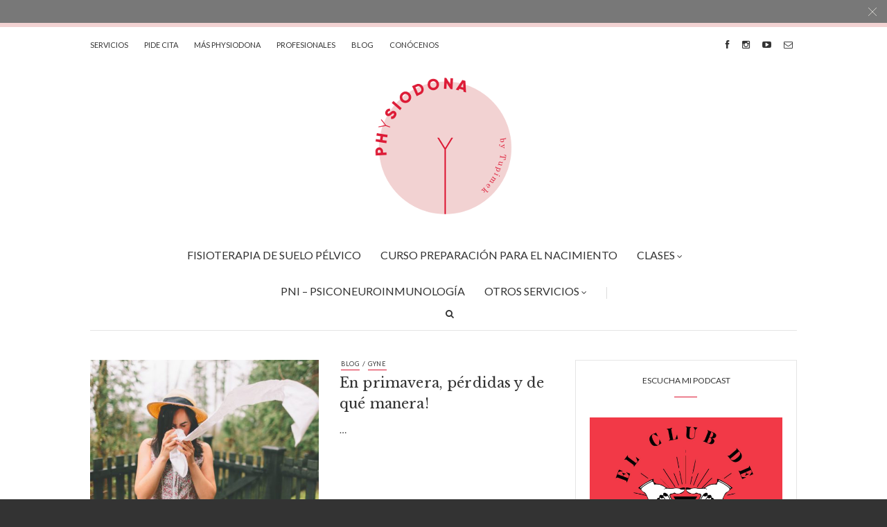

--- FILE ---
content_type: text/html; charset=UTF-8
request_url: https://physiodona.com/tag/gyne/
body_size: 12473
content:
<!doctype html>
<html class="no-js" dir="ltr" lang="es"
	prefix="og: https://ogp.me/ns#" >
  <head>
    <meta charset="UTF-8">
    <meta http-equiv="x-ua-compatible" content="ie=edge">
    <meta name="viewport" content="width=device-width, initial-scale=1">
    <!-- Place favicon.ico in the root directory -->
    <title>gyne - Physiodona by Tupimek fisioterapia suelo pélvico</title>

		<!-- All in One SEO 4.3.5.1 - aioseo.com -->
		<meta name="robots" content="max-image-preview:large" />
		<link rel="canonical" href="https://physiodona.com/tag/gyne/" />
		<meta name="generator" content="All in One SEO (AIOSEO) 4.3.5.1 " />
		<script type="application/ld+json" class="aioseo-schema">
			{"@context":"https:\/\/schema.org","@graph":[{"@type":"BreadcrumbList","@id":"https:\/\/physiodona.com\/tag\/gyne\/#breadcrumblist","itemListElement":[{"@type":"ListItem","@id":"https:\/\/physiodona.com\/#listItem","position":1,"item":{"@type":"WebPage","@id":"https:\/\/physiodona.com\/","name":"Inicio","description":"La rehabilitaci\u00f3n del suelo p\u00e9lvico a trav\u00e9s de la fisioterapia ayuda a la mujer durante etapas claves de su vida: embarazo, postparto y menopausia. Los problemas asociados a la debilidad del suelo p\u00e9lvico son los prolapsos p\u00e9lvicos, el estre\u00f1imiento y la incontinencia urinaria. La rehabilitaci\u00f3n del suelo p\u00e9lvico a trav\u00e9s de la fisioterapia ayuda a la mujer durante etapas claves de su vida: embarazo, postparto y menopausia. Los problemas asociados a la debilidad del suelo p\u00e9lvico son los prolapsos p\u00e9lvicos, el estre\u00f1imiento y la incontinencia urinaria.","url":"https:\/\/physiodona.com\/"},"nextItem":"https:\/\/physiodona.com\/tag\/gyne\/#listItem"},{"@type":"ListItem","@id":"https:\/\/physiodona.com\/tag\/gyne\/#listItem","position":2,"item":{"@type":"WebPage","@id":"https:\/\/physiodona.com\/tag\/gyne\/","name":"gyne","url":"https:\/\/physiodona.com\/tag\/gyne\/"},"previousItem":"https:\/\/physiodona.com\/#listItem"}]},{"@type":"CollectionPage","@id":"https:\/\/physiodona.com\/tag\/gyne\/#collectionpage","url":"https:\/\/physiodona.com\/tag\/gyne\/","name":"gyne - Physiodona by Tupimek fisioterapia suelo p\u00e9lvico","inLanguage":"es-ES","isPartOf":{"@id":"https:\/\/physiodona.com\/#website"},"breadcrumb":{"@id":"https:\/\/physiodona.com\/tag\/gyne\/#breadcrumblist"}},{"@type":"Organization","@id":"https:\/\/physiodona.com\/#organization","name":"Fisioterapia Suelo P\u00e9lvico Physiodona by Tupimek","url":"https:\/\/physiodona.com\/","logo":{"@type":"ImageObject","url":"https:\/\/physiodona.com\/wp-content\/uploads\/2023\/04\/physiodona-fisioterapia-suelo-pelvico-logo.png","@id":"https:\/\/physiodona.com\/#organizationLogo","width":200,"height":200,"caption":"suelo pelvico fisioterapia physiodona"},"image":{"@id":"https:\/\/physiodona.com\/#organizationLogo"},"sameAs":["https:\/\/www.facebook.com\/people\/Physiodona-by-Tupimek\/100062058983907\/","https:\/\/www.instagram.com\/physiodona\/?hl=es"],"contactPoint":{"@type":"ContactPoint","telephone":"+34664548811","contactType":"Reservations"}},{"@type":"WebSite","@id":"https:\/\/physiodona.com\/#website","url":"https:\/\/physiodona.com\/","name":"Physiodona by Tupimek","description":"La rehabilitaci\u00f3n del suelo p\u00e9lvico a trav\u00e9s de la fisioterapia ayuda a la mujer durante etapas claves de su vida: embarazo, postparto y menopausia. Los problemas asociados a la debilidad del suelo p\u00e9lvico son los prolapsos p\u00e9lvicos, el estre\u00f1imiento y la incontinencia urinaria.","inLanguage":"es-ES","publisher":{"@id":"https:\/\/physiodona.com\/#organization"}}]}
		</script>
		<!-- All in One SEO -->

<link rel='dns-prefetch' href='//fonts.googleapis.com' />
<link rel="alternate" type="application/rss+xml" title="Physiodona by Tupimek fisioterapia suelo pélvico &raquo; Feed" href="https://physiodona.com/feed/" />
<link rel="alternate" type="application/rss+xml" title="Physiodona by Tupimek fisioterapia suelo pélvico &raquo; Feed de los comentarios" href="https://physiodona.com/comments/feed/" />
<link rel="alternate" type="application/rss+xml" title="Physiodona by Tupimek fisioterapia suelo pélvico &raquo; Etiqueta gyne del feed" href="https://physiodona.com/tag/gyne/feed/" />
		<!-- This site uses the Google Analytics by MonsterInsights plugin v8.14.1 - Using Analytics tracking - https://www.monsterinsights.com/ -->
							<script src="//www.googletagmanager.com/gtag/js?id=UA-140422317-1"  data-cfasync="false" data-wpfc-render="false" type="text/javascript" async></script>
			<script data-cfasync="false" data-wpfc-render="false" type="text/javascript">
				var mi_version = '8.14.1';
				var mi_track_user = true;
				var mi_no_track_reason = '';
				
								var disableStrs = [
															'ga-disable-UA-140422317-1',
									];

				/* Function to detect opted out users */
				function __gtagTrackerIsOptedOut() {
					for (var index = 0; index < disableStrs.length; index++) {
						if (document.cookie.indexOf(disableStrs[index] + '=true') > -1) {
							return true;
						}
					}

					return false;
				}

				/* Disable tracking if the opt-out cookie exists. */
				if (__gtagTrackerIsOptedOut()) {
					for (var index = 0; index < disableStrs.length; index++) {
						window[disableStrs[index]] = true;
					}
				}

				/* Opt-out function */
				function __gtagTrackerOptout() {
					for (var index = 0; index < disableStrs.length; index++) {
						document.cookie = disableStrs[index] + '=true; expires=Thu, 31 Dec 2099 23:59:59 UTC; path=/';
						window[disableStrs[index]] = true;
					}
				}

				if ('undefined' === typeof gaOptout) {
					function gaOptout() {
						__gtagTrackerOptout();
					}
				}
								window.dataLayer = window.dataLayer || [];

				window.MonsterInsightsDualTracker = {
					helpers: {},
					trackers: {},
				};
				if (mi_track_user) {
					function __gtagDataLayer() {
						dataLayer.push(arguments);
					}

					function __gtagTracker(type, name, parameters) {
						if (!parameters) {
							parameters = {};
						}

						if (parameters.send_to) {
							__gtagDataLayer.apply(null, arguments);
							return;
						}

						if (type === 'event') {
							
														parameters.send_to = monsterinsights_frontend.ua;
							__gtagDataLayer(type, name, parameters);
													} else {
							__gtagDataLayer.apply(null, arguments);
						}
					}

					__gtagTracker('js', new Date());
					__gtagTracker('set', {
						'developer_id.dZGIzZG': true,
											});
															__gtagTracker('config', 'UA-140422317-1', {"forceSSL":"true","link_attribution":"true"} );
										window.gtag = __gtagTracker;										(function () {
						/* https://developers.google.com/analytics/devguides/collection/analyticsjs/ */
						/* ga and __gaTracker compatibility shim. */
						var noopfn = function () {
							return null;
						};
						var newtracker = function () {
							return new Tracker();
						};
						var Tracker = function () {
							return null;
						};
						var p = Tracker.prototype;
						p.get = noopfn;
						p.set = noopfn;
						p.send = function () {
							var args = Array.prototype.slice.call(arguments);
							args.unshift('send');
							__gaTracker.apply(null, args);
						};
						var __gaTracker = function () {
							var len = arguments.length;
							if (len === 0) {
								return;
							}
							var f = arguments[len - 1];
							if (typeof f !== 'object' || f === null || typeof f.hitCallback !== 'function') {
								if ('send' === arguments[0]) {
									var hitConverted, hitObject = false, action;
									if ('event' === arguments[1]) {
										if ('undefined' !== typeof arguments[3]) {
											hitObject = {
												'eventAction': arguments[3],
												'eventCategory': arguments[2],
												'eventLabel': arguments[4],
												'value': arguments[5] ? arguments[5] : 1,
											}
										}
									}
									if ('pageview' === arguments[1]) {
										if ('undefined' !== typeof arguments[2]) {
											hitObject = {
												'eventAction': 'page_view',
												'page_path': arguments[2],
											}
										}
									}
									if (typeof arguments[2] === 'object') {
										hitObject = arguments[2];
									}
									if (typeof arguments[5] === 'object') {
										Object.assign(hitObject, arguments[5]);
									}
									if ('undefined' !== typeof arguments[1].hitType) {
										hitObject = arguments[1];
										if ('pageview' === hitObject.hitType) {
											hitObject.eventAction = 'page_view';
										}
									}
									if (hitObject) {
										action = 'timing' === arguments[1].hitType ? 'timing_complete' : hitObject.eventAction;
										hitConverted = mapArgs(hitObject);
										__gtagTracker('event', action, hitConverted);
									}
								}
								return;
							}

							function mapArgs(args) {
								var arg, hit = {};
								var gaMap = {
									'eventCategory': 'event_category',
									'eventAction': 'event_action',
									'eventLabel': 'event_label',
									'eventValue': 'event_value',
									'nonInteraction': 'non_interaction',
									'timingCategory': 'event_category',
									'timingVar': 'name',
									'timingValue': 'value',
									'timingLabel': 'event_label',
									'page': 'page_path',
									'location': 'page_location',
									'title': 'page_title',
								};
								for (arg in args) {
																		if (!(!args.hasOwnProperty(arg) || !gaMap.hasOwnProperty(arg))) {
										hit[gaMap[arg]] = args[arg];
									} else {
										hit[arg] = args[arg];
									}
								}
								return hit;
							}

							try {
								f.hitCallback();
							} catch (ex) {
							}
						};
						__gaTracker.create = newtracker;
						__gaTracker.getByName = newtracker;
						__gaTracker.getAll = function () {
							return [];
						};
						__gaTracker.remove = noopfn;
						__gaTracker.loaded = true;
						window['__gaTracker'] = __gaTracker;
					})();
									} else {
										console.log("");
					(function () {
						function __gtagTracker() {
							return null;
						}

						window['__gtagTracker'] = __gtagTracker;
						window['gtag'] = __gtagTracker;
					})();
									}
			</script>
				<!-- / Google Analytics by MonsterInsights -->
		<script type="text/javascript">
window._wpemojiSettings = {"baseUrl":"https:\/\/s.w.org\/images\/core\/emoji\/14.0.0\/72x72\/","ext":".png","svgUrl":"https:\/\/s.w.org\/images\/core\/emoji\/14.0.0\/svg\/","svgExt":".svg","source":{"concatemoji":"https:\/\/physiodona.com\/wp-includes\/js\/wp-emoji-release.min.js?ver=6.2.8"}};
/*! This file is auto-generated */
!function(e,a,t){var n,r,o,i=a.createElement("canvas"),p=i.getContext&&i.getContext("2d");function s(e,t){p.clearRect(0,0,i.width,i.height),p.fillText(e,0,0);e=i.toDataURL();return p.clearRect(0,0,i.width,i.height),p.fillText(t,0,0),e===i.toDataURL()}function c(e){var t=a.createElement("script");t.src=e,t.defer=t.type="text/javascript",a.getElementsByTagName("head")[0].appendChild(t)}for(o=Array("flag","emoji"),t.supports={everything:!0,everythingExceptFlag:!0},r=0;r<o.length;r++)t.supports[o[r]]=function(e){if(p&&p.fillText)switch(p.textBaseline="top",p.font="600 32px Arial",e){case"flag":return s("\ud83c\udff3\ufe0f\u200d\u26a7\ufe0f","\ud83c\udff3\ufe0f\u200b\u26a7\ufe0f")?!1:!s("\ud83c\uddfa\ud83c\uddf3","\ud83c\uddfa\u200b\ud83c\uddf3")&&!s("\ud83c\udff4\udb40\udc67\udb40\udc62\udb40\udc65\udb40\udc6e\udb40\udc67\udb40\udc7f","\ud83c\udff4\u200b\udb40\udc67\u200b\udb40\udc62\u200b\udb40\udc65\u200b\udb40\udc6e\u200b\udb40\udc67\u200b\udb40\udc7f");case"emoji":return!s("\ud83e\udef1\ud83c\udffb\u200d\ud83e\udef2\ud83c\udfff","\ud83e\udef1\ud83c\udffb\u200b\ud83e\udef2\ud83c\udfff")}return!1}(o[r]),t.supports.everything=t.supports.everything&&t.supports[o[r]],"flag"!==o[r]&&(t.supports.everythingExceptFlag=t.supports.everythingExceptFlag&&t.supports[o[r]]);t.supports.everythingExceptFlag=t.supports.everythingExceptFlag&&!t.supports.flag,t.DOMReady=!1,t.readyCallback=function(){t.DOMReady=!0},t.supports.everything||(n=function(){t.readyCallback()},a.addEventListener?(a.addEventListener("DOMContentLoaded",n,!1),e.addEventListener("load",n,!1)):(e.attachEvent("onload",n),a.attachEvent("onreadystatechange",function(){"complete"===a.readyState&&t.readyCallback()})),(e=t.source||{}).concatemoji?c(e.concatemoji):e.wpemoji&&e.twemoji&&(c(e.twemoji),c(e.wpemoji)))}(window,document,window._wpemojiSettings);
</script>
<style type="text/css">
img.wp-smiley,
img.emoji {
	display: inline !important;
	border: none !important;
	box-shadow: none !important;
	height: 1em !important;
	width: 1em !important;
	margin: 0 0.07em !important;
	vertical-align: -0.1em !important;
	background: none !important;
	padding: 0 !important;
}
</style>
	<link rel='stylesheet' id='validate-engine-css-css' href='https://physiodona.com/wp-content/plugins/wysija-newsletters/css/validationEngine.jquery.css?ver=2.11' type='text/css' media='all' />
<link rel='stylesheet' id='wp-block-library-css' href='https://physiodona.com/wp-includes/css/dist/block-library/style.min.css?ver=6.2.8' type='text/css' media='all' />
<link rel='stylesheet' id='classic-theme-styles-css' href='https://physiodona.com/wp-includes/css/classic-themes.min.css?ver=6.2.8' type='text/css' media='all' />
<style id='global-styles-inline-css' type='text/css'>
body{--wp--preset--color--black: #000000;--wp--preset--color--cyan-bluish-gray: #abb8c3;--wp--preset--color--white: #ffffff;--wp--preset--color--pale-pink: #f78da7;--wp--preset--color--vivid-red: #cf2e2e;--wp--preset--color--luminous-vivid-orange: #ff6900;--wp--preset--color--luminous-vivid-amber: #fcb900;--wp--preset--color--light-green-cyan: #7bdcb5;--wp--preset--color--vivid-green-cyan: #00d084;--wp--preset--color--pale-cyan-blue: #8ed1fc;--wp--preset--color--vivid-cyan-blue: #0693e3;--wp--preset--color--vivid-purple: #9b51e0;--wp--preset--gradient--vivid-cyan-blue-to-vivid-purple: linear-gradient(135deg,rgba(6,147,227,1) 0%,rgb(155,81,224) 100%);--wp--preset--gradient--light-green-cyan-to-vivid-green-cyan: linear-gradient(135deg,rgb(122,220,180) 0%,rgb(0,208,130) 100%);--wp--preset--gradient--luminous-vivid-amber-to-luminous-vivid-orange: linear-gradient(135deg,rgba(252,185,0,1) 0%,rgba(255,105,0,1) 100%);--wp--preset--gradient--luminous-vivid-orange-to-vivid-red: linear-gradient(135deg,rgba(255,105,0,1) 0%,rgb(207,46,46) 100%);--wp--preset--gradient--very-light-gray-to-cyan-bluish-gray: linear-gradient(135deg,rgb(238,238,238) 0%,rgb(169,184,195) 100%);--wp--preset--gradient--cool-to-warm-spectrum: linear-gradient(135deg,rgb(74,234,220) 0%,rgb(151,120,209) 20%,rgb(207,42,186) 40%,rgb(238,44,130) 60%,rgb(251,105,98) 80%,rgb(254,248,76) 100%);--wp--preset--gradient--blush-light-purple: linear-gradient(135deg,rgb(255,206,236) 0%,rgb(152,150,240) 100%);--wp--preset--gradient--blush-bordeaux: linear-gradient(135deg,rgb(254,205,165) 0%,rgb(254,45,45) 50%,rgb(107,0,62) 100%);--wp--preset--gradient--luminous-dusk: linear-gradient(135deg,rgb(255,203,112) 0%,rgb(199,81,192) 50%,rgb(65,88,208) 100%);--wp--preset--gradient--pale-ocean: linear-gradient(135deg,rgb(255,245,203) 0%,rgb(182,227,212) 50%,rgb(51,167,181) 100%);--wp--preset--gradient--electric-grass: linear-gradient(135deg,rgb(202,248,128) 0%,rgb(113,206,126) 100%);--wp--preset--gradient--midnight: linear-gradient(135deg,rgb(2,3,129) 0%,rgb(40,116,252) 100%);--wp--preset--duotone--dark-grayscale: url('#wp-duotone-dark-grayscale');--wp--preset--duotone--grayscale: url('#wp-duotone-grayscale');--wp--preset--duotone--purple-yellow: url('#wp-duotone-purple-yellow');--wp--preset--duotone--blue-red: url('#wp-duotone-blue-red');--wp--preset--duotone--midnight: url('#wp-duotone-midnight');--wp--preset--duotone--magenta-yellow: url('#wp-duotone-magenta-yellow');--wp--preset--duotone--purple-green: url('#wp-duotone-purple-green');--wp--preset--duotone--blue-orange: url('#wp-duotone-blue-orange');--wp--preset--font-size--small: 13px;--wp--preset--font-size--medium: 20px;--wp--preset--font-size--large: 36px;--wp--preset--font-size--x-large: 42px;--wp--preset--spacing--20: 0.44rem;--wp--preset--spacing--30: 0.67rem;--wp--preset--spacing--40: 1rem;--wp--preset--spacing--50: 1.5rem;--wp--preset--spacing--60: 2.25rem;--wp--preset--spacing--70: 3.38rem;--wp--preset--spacing--80: 5.06rem;--wp--preset--shadow--natural: 6px 6px 9px rgba(0, 0, 0, 0.2);--wp--preset--shadow--deep: 12px 12px 50px rgba(0, 0, 0, 0.4);--wp--preset--shadow--sharp: 6px 6px 0px rgba(0, 0, 0, 0.2);--wp--preset--shadow--outlined: 6px 6px 0px -3px rgba(255, 255, 255, 1), 6px 6px rgba(0, 0, 0, 1);--wp--preset--shadow--crisp: 6px 6px 0px rgba(0, 0, 0, 1);}:where(.is-layout-flex){gap: 0.5em;}body .is-layout-flow > .alignleft{float: left;margin-inline-start: 0;margin-inline-end: 2em;}body .is-layout-flow > .alignright{float: right;margin-inline-start: 2em;margin-inline-end: 0;}body .is-layout-flow > .aligncenter{margin-left: auto !important;margin-right: auto !important;}body .is-layout-constrained > .alignleft{float: left;margin-inline-start: 0;margin-inline-end: 2em;}body .is-layout-constrained > .alignright{float: right;margin-inline-start: 2em;margin-inline-end: 0;}body .is-layout-constrained > .aligncenter{margin-left: auto !important;margin-right: auto !important;}body .is-layout-constrained > :where(:not(.alignleft):not(.alignright):not(.alignfull)){max-width: var(--wp--style--global--content-size);margin-left: auto !important;margin-right: auto !important;}body .is-layout-constrained > .alignwide{max-width: var(--wp--style--global--wide-size);}body .is-layout-flex{display: flex;}body .is-layout-flex{flex-wrap: wrap;align-items: center;}body .is-layout-flex > *{margin: 0;}:where(.wp-block-columns.is-layout-flex){gap: 2em;}.has-black-color{color: var(--wp--preset--color--black) !important;}.has-cyan-bluish-gray-color{color: var(--wp--preset--color--cyan-bluish-gray) !important;}.has-white-color{color: var(--wp--preset--color--white) !important;}.has-pale-pink-color{color: var(--wp--preset--color--pale-pink) !important;}.has-vivid-red-color{color: var(--wp--preset--color--vivid-red) !important;}.has-luminous-vivid-orange-color{color: var(--wp--preset--color--luminous-vivid-orange) !important;}.has-luminous-vivid-amber-color{color: var(--wp--preset--color--luminous-vivid-amber) !important;}.has-light-green-cyan-color{color: var(--wp--preset--color--light-green-cyan) !important;}.has-vivid-green-cyan-color{color: var(--wp--preset--color--vivid-green-cyan) !important;}.has-pale-cyan-blue-color{color: var(--wp--preset--color--pale-cyan-blue) !important;}.has-vivid-cyan-blue-color{color: var(--wp--preset--color--vivid-cyan-blue) !important;}.has-vivid-purple-color{color: var(--wp--preset--color--vivid-purple) !important;}.has-black-background-color{background-color: var(--wp--preset--color--black) !important;}.has-cyan-bluish-gray-background-color{background-color: var(--wp--preset--color--cyan-bluish-gray) !important;}.has-white-background-color{background-color: var(--wp--preset--color--white) !important;}.has-pale-pink-background-color{background-color: var(--wp--preset--color--pale-pink) !important;}.has-vivid-red-background-color{background-color: var(--wp--preset--color--vivid-red) !important;}.has-luminous-vivid-orange-background-color{background-color: var(--wp--preset--color--luminous-vivid-orange) !important;}.has-luminous-vivid-amber-background-color{background-color: var(--wp--preset--color--luminous-vivid-amber) !important;}.has-light-green-cyan-background-color{background-color: var(--wp--preset--color--light-green-cyan) !important;}.has-vivid-green-cyan-background-color{background-color: var(--wp--preset--color--vivid-green-cyan) !important;}.has-pale-cyan-blue-background-color{background-color: var(--wp--preset--color--pale-cyan-blue) !important;}.has-vivid-cyan-blue-background-color{background-color: var(--wp--preset--color--vivid-cyan-blue) !important;}.has-vivid-purple-background-color{background-color: var(--wp--preset--color--vivid-purple) !important;}.has-black-border-color{border-color: var(--wp--preset--color--black) !important;}.has-cyan-bluish-gray-border-color{border-color: var(--wp--preset--color--cyan-bluish-gray) !important;}.has-white-border-color{border-color: var(--wp--preset--color--white) !important;}.has-pale-pink-border-color{border-color: var(--wp--preset--color--pale-pink) !important;}.has-vivid-red-border-color{border-color: var(--wp--preset--color--vivid-red) !important;}.has-luminous-vivid-orange-border-color{border-color: var(--wp--preset--color--luminous-vivid-orange) !important;}.has-luminous-vivid-amber-border-color{border-color: var(--wp--preset--color--luminous-vivid-amber) !important;}.has-light-green-cyan-border-color{border-color: var(--wp--preset--color--light-green-cyan) !important;}.has-vivid-green-cyan-border-color{border-color: var(--wp--preset--color--vivid-green-cyan) !important;}.has-pale-cyan-blue-border-color{border-color: var(--wp--preset--color--pale-cyan-blue) !important;}.has-vivid-cyan-blue-border-color{border-color: var(--wp--preset--color--vivid-cyan-blue) !important;}.has-vivid-purple-border-color{border-color: var(--wp--preset--color--vivid-purple) !important;}.has-vivid-cyan-blue-to-vivid-purple-gradient-background{background: var(--wp--preset--gradient--vivid-cyan-blue-to-vivid-purple) !important;}.has-light-green-cyan-to-vivid-green-cyan-gradient-background{background: var(--wp--preset--gradient--light-green-cyan-to-vivid-green-cyan) !important;}.has-luminous-vivid-amber-to-luminous-vivid-orange-gradient-background{background: var(--wp--preset--gradient--luminous-vivid-amber-to-luminous-vivid-orange) !important;}.has-luminous-vivid-orange-to-vivid-red-gradient-background{background: var(--wp--preset--gradient--luminous-vivid-orange-to-vivid-red) !important;}.has-very-light-gray-to-cyan-bluish-gray-gradient-background{background: var(--wp--preset--gradient--very-light-gray-to-cyan-bluish-gray) !important;}.has-cool-to-warm-spectrum-gradient-background{background: var(--wp--preset--gradient--cool-to-warm-spectrum) !important;}.has-blush-light-purple-gradient-background{background: var(--wp--preset--gradient--blush-light-purple) !important;}.has-blush-bordeaux-gradient-background{background: var(--wp--preset--gradient--blush-bordeaux) !important;}.has-luminous-dusk-gradient-background{background: var(--wp--preset--gradient--luminous-dusk) !important;}.has-pale-ocean-gradient-background{background: var(--wp--preset--gradient--pale-ocean) !important;}.has-electric-grass-gradient-background{background: var(--wp--preset--gradient--electric-grass) !important;}.has-midnight-gradient-background{background: var(--wp--preset--gradient--midnight) !important;}.has-small-font-size{font-size: var(--wp--preset--font-size--small) !important;}.has-medium-font-size{font-size: var(--wp--preset--font-size--medium) !important;}.has-large-font-size{font-size: var(--wp--preset--font-size--large) !important;}.has-x-large-font-size{font-size: var(--wp--preset--font-size--x-large) !important;}
.wp-block-navigation a:where(:not(.wp-element-button)){color: inherit;}
:where(.wp-block-columns.is-layout-flex){gap: 2em;}
.wp-block-pullquote{font-size: 1.5em;line-height: 1.6;}
</style>
<link rel='stylesheet' id='contact-form-7-css' href='https://physiodona.com/wp-content/plugins/contact-form-7/includes/css/styles.css?ver=5.1.1' type='text/css' media='all' />
<link rel='stylesheet' id='orbisius_ctc_november_theme_parent_style-css' href='https://physiodona.com/wp-content/themes/november-theme/style.css?ver=1.0' type='text/css' media='all' />
<link rel='stylesheet' id='orbisius_ctc_november_theme_parent_style_child_style-css' href='https://physiodona.com/wp-content/themes/november%20child%20theme/style.css?ver=1.0' type='text/css' media='all' />
<link rel='stylesheet' id='november-fonts-css' href='https://fonts.googleapis.com/css?family=Lato%3A400%7CRoboto+Serif%3A400%2C500%2C600%2C800%7CLibre+Baskerville%3A400%2C600%2C700%2C800&#038;subset=latin%2Clatin-ext&#038;ver=1.0' type='text/css' media='all' />
<link rel='stylesheet' id='fontawesome-css' href='https://physiodona.com/wp-content/themes/november-theme/css/fontawesome.min.css?ver=1.0' type='text/css' media='all' />
<link rel='stylesheet' id='slick-css' href='https://physiodona.com/wp-content/themes/november-theme/css/slick.css?ver=1.0' type='text/css' media='all' />
<link rel='stylesheet' id='perfect-scrollbar-css' href='https://physiodona.com/wp-content/themes/november-theme/css/perfect-scrollbar.min.css?ver=1.0' type='text/css' media='all' />
<link rel='stylesheet' id='bootstrap-css' href='https://physiodona.com/wp-content/themes/november-theme/css/bootstrap.min.css?ver=1.0' type='text/css' media='all' />
<link rel='stylesheet' id='reset-css' href='https://physiodona.com/wp-content/themes/november-theme/css/reset.css?ver=1.0' type='text/css' media='all' />
<link rel='stylesheet' id='normalize-css' href='https://physiodona.com/wp-content/themes/november-theme/css/normalize.css?ver=1.0' type='text/css' media='all' />
<link rel='stylesheet' id='november-main-css' href='https://physiodona.com/wp-content/themes/november-theme/css/main.css?ver=1.0' type='text/css' media='all' />
<link rel='stylesheet' id='jquery-lazyloadxt-spinner-css-css' href='//physiodona.com/wp-content/plugins/a3-lazy-load/assets/css/jquery.lazyloadxt.spinner.css?ver=6.2.8' type='text/css' media='all' />
<link rel='stylesheet' id='forget-about-shortcode-buttons-css' href='https://physiodona.com/wp-content/plugins/forget-about-shortcode-buttons/public/css/button-styles.css?ver=2.1.2' type='text/css' media='all' />
    <style type="text/css" media="screen" id="november-custom-style">
      .blog-post .post-content {
    display: block !important;
}

.archive .blog-post .post-content p, 
.single .blog-post .post-content p {
    text-align: justify;
}    </style>
    <script>if (document.location.protocol != "https:") {document.location = document.URL.replace(/^http:/i, "https:");}</script><script type='text/javascript' src='https://physiodona.com/wp-content/plugins/google-analytics-for-wordpress/assets/js/frontend-gtag.min.js?ver=8.14.1' id='monsterinsights-frontend-script-js'></script>
<script data-cfasync="false" data-wpfc-render="false" type="text/javascript" id='monsterinsights-frontend-script-js-extra'>/* <![CDATA[ */
var monsterinsights_frontend = {"js_events_tracking":"true","download_extensions":"doc,pdf,ppt,zip,xls,docx,pptx,xlsx","inbound_paths":"[{\"path\":\"\\\/go\\\/\",\"label\":\"affiliate\"},{\"path\":\"\\\/recommend\\\/\",\"label\":\"affiliate\"}]","home_url":"https:\/\/physiodona.com","hash_tracking":"false","ua":"UA-140422317-1","v4_id":""};/* ]]> */
</script>
<script type='text/javascript' src='https://physiodona.com/wp-content/plugins/1and1-wordpress-assistant/js/cookies.js?ver=6.2.8' id='1and1-wp-cookies-js'></script>
<script type='text/javascript' src='https://physiodona.com/wp-includes/js/jquery/jquery.min.js?ver=3.6.4' id='jquery-core-js'></script>
<script type='text/javascript' src='https://physiodona.com/wp-includes/js/jquery/jquery-migrate.min.js?ver=3.4.0' id='jquery-migrate-js'></script>
<script type='text/javascript' src='https://physiodona.com/wp-content/themes/november-theme/js/vendor/modernizr.min.js?ver=1.0' id='jquery-modernizr-js'></script>
<link rel="https://api.w.org/" href="https://physiodona.com/wp-json/" /><link rel="alternate" type="application/json" href="https://physiodona.com/wp-json/wp/v2/tags/52" /><link rel="EditURI" type="application/rsd+xml" title="RSD" href="https://physiodona.com/xmlrpc.php?rsd" />
<link rel="wlwmanifest" type="application/wlwmanifest+xml" href="https://physiodona.com/wp-includes/wlwmanifest.xml" />
<meta name="generator" content="WordPress 6.2.8" />
<style type="text/css">.broken_link, a.broken_link {
	text-decoration: line-through;
}</style><link rel="icon" href="https://physiodona.com/wp-content/uploads/2019/05/unnamed.png" sizes="32x32" />
<link rel="icon" href="https://physiodona.com/wp-content/uploads/2019/05/unnamed.png" sizes="192x192" />
<link rel="apple-touch-icon" href="https://physiodona.com/wp-content/uploads/2019/05/unnamed.png" />
<meta name="msapplication-TileImage" content="https://physiodona.com/wp-content/uploads/2019/05/unnamed.png" />
		<style type="text/css" id="wp-custom-css">
			#bottom-footer .bottom-footer-inner { 
display: none;
}

#main-footer {
display: none;
}

#main-footer, #bottom-footer {
    background: #f2d2d2;
}

.top-nav-wrapper {
    border-top: 6px solid #f2d2d2;
}

.blog-post header .categories li a {
    border-bottom: 1px solid #dc1430;
}

.post-readmore a {
    border: 1px solid #dc1430;
}

a:hover{
    color: #dc1430;
}

.blog-post-slider .blog-post header .categories a, .blog-post.featured-post header .categories a {
	display: none;	
}

.pagination span.current {
    color: #dc1430;
}

#ig-footer h4 {
	color: #dc1430;
}

.main-nav-items li a:hover {
    color: #dc1430;
}

.post-readmore {
	display: none;
}

.blog-post .post-content {
	display: none !important;
}

.grid-view .blog-post {
	margin-bottom: 0px;
}

.blog-post-slider .post-thumb:before, .blog-post.featured-post .post-thumb:before {
	background: none;
}

.main-nav-items li {
    font-size: 16px;		
	}

.page-container p, .page-container .page-content {
    font-size: 16px;
	text-align: justify;
}		</style>
		  </head>
  <body data-rsssl=1 class="archive tag tag-gyne tag-52 sticky-nav-on enable slider-three-half-post full-width featured-area-full-width ">

    <!-- Sticky Logo -->
        <div class="sticky-nav sticky-nav-on enable">
      <div class="container">
          <div class="row">
              <div class="col-md-12">
                                    <div class="logo-container">
                      <a href="https://physiodona.com/">
                                                      <img src="https://physiodona.com/wp-content/uploads/2019/04/LOGOhorizontal2.png" alt="">
                                                </a>
                  </div><!-- /logo-container -->
                                </div><!-- /col-md-12 -->
          </div><!-- /row -->
      </div><!-- /container -->
    </div><!-- /sticky-nav -->
    
    <!-- Top Header -->

    <section id="wrapper">
          <div class="top-message">
      <div class="container">
          <div class="row">
              <div class="col-md-12">
                  <span class="close-btn"></span>
                  <p></p>
              </div><!-- /col-md-12 -->
          </div><!-- /row -->
      </div><!-- /container -->
    </div><!-- /top-message -->
        
<div class="top-nav-wrapper">
  <div class="container">
    <div class="row">
      <div class="col-md-12">
        <div class="top-menu">
          <a href="#" class="top-nav-trigger">
            <span class="bars">
              <span></span>
              <span></span>
              <span></span>
            </span>
          </a>
          <ul class="top-nav">
            <li id="menu-item-1374" class="menu-item menu-item-type-post_type menu-item-object-page menu-item-1374"><a href="https://physiodona.com/physiodona/">Servicios</a></li>
<li id="menu-item-1369" class="menu-item menu-item-type-post_type menu-item-object-page menu-item-1369"><a href="https://physiodona.com/pide-cita/">Pide cita</a></li>
<li id="menu-item-1370" class="menu-item menu-item-type-post_type menu-item-object-page menu-item-1370"><a href="https://physiodona.com/mas-physiodona/">Más Physiodona</a></li>
<li id="menu-item-1501" class="menu-item menu-item-type-post_type menu-item-object-page menu-item-1501"><a href="https://physiodona.com/formacion/">Profesionales</a></li>
<li id="menu-item-1371" class="menu-item menu-item-type-post_type menu-item-object-page menu-item-1371"><a href="https://physiodona.com/blog/">Blog</a></li>
<li id="menu-item-1375" class="menu-item menu-item-type-post_type menu-item-object-page menu-item-1375"><a href="https://physiodona.com/suelo-pelvico-el-escorial/">CONÓCENOS</a></li>
          </ul>
        </div>
                  <div class="modules">
                  <ul class="social-icons small">
              <li><a href="https://www.facebook.com/profile.php?id=100062058983907"><i class="fa fa-facebook"></i></a></li>
                          <li><a href="https://www.instagram.com/physiodona/"><i class="fa fa-instagram"></i></a></li>
                                      <li><a href="https://www.youtube.com/@estefaniagarciaphysiodona6540/videos"><i class="fa fa-youtube-play"></i></a></li>
                    <li><a href="http://estefania@physiodona.com"><i class="fa fa-envelope-o"></i></a></li>
            </ul>
                </div><!-- /modules -->
              </div><!-- /col-md-12 -->
    </div><!-- /row -->
  </div><!-- /container -->
</div><!-- /top-nav-wrapper -->
      <header id="main-header">
  <div class="container">
    <div class="row">
      <div class="col-md-12 text-center">
                <div class="logo-wrapper header-logo">
          <a href="https://physiodona.com/" class="logo">
            <img src="https://physiodona.com/wp-content/uploads/2019/04/logo.png" alt="">
          </a>
        </div><!-- /logo-wrapper -->
              </div>

      <div class="col-md-12">
                <div class="logo-wrapper mobile-logo">
          <a href="https://physiodona.com/" class="logo">
            <img src="https://physiodona.com/wp-content/uploads/2019/04/logo.png" alt="">
          </a>
        </div><!-- /logo-wrapper -->
                <nav class="main-nav clearfix text-center">
          <a href="#" class="mobile-nav-trigger">
            <span class="bars">
              <span></span>
              <span></span>
              <span></span>
            </span>
          </a>
          <ul id="nav" class="main-nav-items"><li id="menu-item-1411" class="menu-item menu-item-type-post_type menu-item-object-post menu-item-1411"><a href="https://physiodona.com/fisioterapia-de-suelo-pelvico/">Fisioterapia de suelo pélvico</a></li>
<li id="menu-item-1455" class="menu-item menu-item-type-post_type menu-item-object-post menu-item-1455"><a href="https://physiodona.com/curso-preparacion-para-el-nacimiento-2/">CURSO PREPARACIÓN PARA EL NACIMIENTO</a></li>
<li id="menu-item-1409" class="menu-item menu-item-type-post_type menu-item-object-page menu-item-has-children menu-item-1409 has-children"><a href="https://physiodona.com/clases-hipopresivos/">CLASES</a>
<ul>
	<li id="menu-item-1412" class="menu-item menu-item-type-post_type menu-item-object-post menu-item-1412"><a href="https://physiodona.com/embarazo-activo/">Embarazo en activo</a></li>
	<li id="menu-item-1413" class="menu-item menu-item-type-post_type menu-item-object-post menu-item-1413"><a href="https://physiodona.com/posparto/">Posparto</a></li>
</ul>
</li>
<li id="menu-item-1499" class="menu-item menu-item-type-post_type menu-item-object-post menu-item-1499"><a href="https://physiodona.com/pni-psiconeuroinmunologia/">PNI – Psiconeuroinmunología</a></li>
<li id="menu-item-1498" class="menu-item menu-item-type-post_type menu-item-object-page menu-item-has-children menu-item-1498 has-children"><a href="https://physiodona.com/physiodona/">Otros Servicios</a>
<ul>
	<li id="menu-item-1414" class="menu-item menu-item-type-post_type menu-item-object-post menu-item-1414"><a href="https://physiodona.com/body-2/">Radiofrecuencia para el cuidado del cuerpo y el rostro</a></li>
	<li id="menu-item-1415" class="menu-item menu-item-type-post_type menu-item-object-post menu-item-1415"><a href="https://physiodona.com/drenar-eliminar-descansar/">Drenar, eliminar, descansar</a></li>
	<li id="menu-item-1429" class="menu-item menu-item-type-post_type menu-item-object-post menu-item-1429"><a href="https://physiodona.com/como-mejorar-la-respiracion-de-tu-bebe/">Cómo mejorar la respiración de tu bebé</a></li>
</ul>
</li>
</ul>          <div class="mobile-social">
                  <ul class="social-icons small">
              <li><a href="https://www.facebook.com/profile.php?id=100062058983907"><i class="fa fa-facebook"></i></a></li>
                          <li><a href="https://www.instagram.com/physiodona/"><i class="fa fa-instagram"></i></a></li>
                                      <li><a href="https://www.youtube.com/@estefaniagarciaphysiodona6540/videos"><i class="fa fa-youtube-play"></i></a></li>
                    <li><a href="http://estefania@physiodona.com"><i class="fa fa-envelope-o"></i></a></li>
            </ul>
                </div>
                      <div class="search-container">
              <a href="#" class="trigger">
                  <i class="fa fa-search"></i>
              </a>
              <form id="signup_form" method="get" class="search-form" action="https://physiodona.com/">
  <div class="input_var">
      <input class="search-field" type="search" id="s" name="s"  placeholder="Search...">
      <input type="submit" value="&#xf002;">
  </div>
</form>
            </div><!-- /search-container -->
                  </nav>
      </div><!-- /col-md-12 -->
    </div><!-- /row -->
  </div><!-- /container -->
</header>
<section class="contents-container mb-34">
  <div class="container">
    <div class="row">
      <div class="col-md-8">
        <div class="contents-inner latest-post-container list-view clearfix">
      <!--latest post query goes here-->
    <article class="blog-post article-single blog-post-wrapper col-md-12 post-1026 post type-post status-publish format-standard has-post-thumbnail hentry category-blog category-gyne tag-gyne tag-incontinencia tag-mommy">
      <aside>
          <figure>
    <a href="https://physiodona.com/en-primavera-perdidas-y-de-que-manera/" title="En primavera, pérdidas y de qué manera!"><img width="495" height="356" src="//physiodona.com/wp-content/plugins/a3-lazy-load/assets/images/lazy_placeholder.gif" data-lazy-type="image" data-src="https://physiodona.com/wp-content/uploads/2019/04/OQYqQy_t20_g8XP8k-495x356.jpg" class="lazy lazy-hidden attachment-november-medium-alt size-november-medium-alt wp-post-image" alt="pérdidas de orina" /><noscript><img width="495" height="356" src="https://physiodona.com/wp-content/uploads/2019/04/OQYqQy_t20_g8XP8k-495x356.jpg" class="attachment-november-medium-alt size-november-medium-alt wp-post-image" alt="pérdidas de orina" /></noscript></a>  </figure>
      </aside>
      <div class="contents">
        <header class="pt-0">
          <ul class="categories">
            <li><a href="https://physiodona.com/category/blog/" rel="category tag">Blog</a> / <a href="https://physiodona.com/category/gyne/" rel="category tag">Gyne</a></li>
          </ul>
          <h3><a href="https://physiodona.com/en-primavera-perdidas-y-de-que-manera/" target="_blank">En primavera, pérdidas y de qué manera!</a></h3>
          
        </header>
        <div class="post-content">
           &hellip;        </div><!-- /post-content -->
        <div class="post-readmore">
          <a href="https://physiodona.com/en-primavera-perdidas-y-de-que-manera/" class="more-btn">Read More</a>
        </div>
      </div>
    </article>
        <!--latest post query goes here-->
    <article class="blog-post article-single blog-post-wrapper col-md-12 post-1023 post type-post status-publish format-standard has-post-thumbnail hentry category-blog category-gyne tag-fisio tag-gyne tag-mommy">
      <aside>
          <figure>
    <a href="https://physiodona.com/antes-del-embarazo-no-hay-suelo-pelvico/" title="Antes del embarazo. No hay suelo pélvico."><img width="495" height="356" src="//physiodona.com/wp-content/plugins/a3-lazy-load/assets/images/lazy_placeholder.gif" data-lazy-type="image" data-src="https://physiodona.com/wp-content/uploads/2019/04/sitting-up_t20_yrEkGa-495x356.jpg" class="lazy lazy-hidden attachment-november-medium-alt size-november-medium-alt wp-post-image" alt="conoce tu suelo pélvico" loading="lazy" /><noscript><img width="495" height="356" src="https://physiodona.com/wp-content/uploads/2019/04/sitting-up_t20_yrEkGa-495x356.jpg" class="attachment-november-medium-alt size-november-medium-alt wp-post-image" alt="conoce tu suelo pélvico" loading="lazy" /></noscript></a>  </figure>
      </aside>
      <div class="contents">
        <header class="pt-0">
          <ul class="categories">
            <li><a href="https://physiodona.com/category/blog/" rel="category tag">Blog</a> / <a href="https://physiodona.com/category/gyne/" rel="category tag">Gyne</a></li>
          </ul>
          <h3><a href="https://physiodona.com/antes-del-embarazo-no-hay-suelo-pelvico/" target="_blank">Antes del embarazo. No hay suelo pélvico.</a></h3>
          
        </header>
        <div class="post-content">
          No imagináis la cantidad de mujeres que en la consulta se quejan de que nadie les habló del suelo &hellip;        </div><!-- /post-content -->
        <div class="post-readmore">
          <a href="https://physiodona.com/antes-del-embarazo-no-hay-suelo-pelvico/" class="more-btn">Read More</a>
        </div>
      </div>
    </article>
    </div><!-- /contenblog-popular-poststs-inner -->
      </div><!-- /col-md-8 -->
      <div class="col-md-4">
        <div class="sidebar">
                      <div id="text-2" class="widget widget_text"><h5 class="widget-title">Escucha mi PODCAST</h5>			<div class="textwidget"><p><a href="https://open.spotify.com/show/0YdFbJbrHuKFCWzh7QPkwp"><img decoding="async" loading="lazy" class="lazy lazy-hidden alignnone size-full wp-image-1391" src="//physiodona.com/wp-content/plugins/a3-lazy-load/assets/images/lazy_placeholder.gif" data-lazy-type="image" data-src="https://physiodona.com/wp-content/uploads/2023/04/photo6008320847086989433.jpg" alt="" width="1024" height="1024" srcset="" data-srcset="https://physiodona.com/wp-content/uploads/2023/04/photo6008320847086989433.jpg 1024w, https://physiodona.com/wp-content/uploads/2023/04/photo6008320847086989433-300x300.jpg 300w, https://physiodona.com/wp-content/uploads/2023/04/photo6008320847086989433-150x150.jpg 150w, https://physiodona.com/wp-content/uploads/2023/04/photo6008320847086989433-768x768.jpg 768w, https://physiodona.com/wp-content/uploads/2023/04/photo6008320847086989433-600x600.jpg 600w, https://physiodona.com/wp-content/uploads/2023/04/photo6008320847086989433-735x735.jpg 735w" sizes="(max-width: 1024px) 100vw, 1024px" /><noscript><img decoding="async" loading="lazy" class="alignnone size-full wp-image-1391" src="https://physiodona.com/wp-content/uploads/2023/04/photo6008320847086989433.jpg" alt="" width="1024" height="1024" srcset="https://physiodona.com/wp-content/uploads/2023/04/photo6008320847086989433.jpg 1024w, https://physiodona.com/wp-content/uploads/2023/04/photo6008320847086989433-300x300.jpg 300w, https://physiodona.com/wp-content/uploads/2023/04/photo6008320847086989433-150x150.jpg 150w, https://physiodona.com/wp-content/uploads/2023/04/photo6008320847086989433-768x768.jpg 768w, https://physiodona.com/wp-content/uploads/2023/04/photo6008320847086989433-600x600.jpg 600w, https://physiodona.com/wp-content/uploads/2023/04/photo6008320847086989433-735x735.jpg 735w" sizes="(max-width: 1024px) 100vw, 1024px" /></noscript>https://open.spotify.com/show/0YdFbJbrHuKFCWzh7QPkwp</a></p>
<div class="video-container"></div>
</div>
		</div><div id="media_image-2" class="widget widget_media_image"><a href="https://physiodona.com/category/gyne"><img width="300" height="216" src="//physiodona.com/wp-content/plugins/a3-lazy-load/assets/images/lazy_placeholder.gif" data-lazy-type="image" data-src="https://physiodona.com/wp-content/uploads/2019/04/gyne-300x216.png" class="lazy lazy-hidden image wp-image-1049  attachment-medium size-medium" alt="" decoding="async" loading="lazy" style="max-width: 100%; height: auto;" srcset="" data-srcset="https://physiodona.com/wp-content/uploads/2019/04/gyne-300x216.png 300w, https://physiodona.com/wp-content/uploads/2019/04/gyne-120x85.png 120w, https://physiodona.com/wp-content/uploads/2019/04/gyne.png 495w" sizes="(max-width: 300px) 100vw, 300px" /><noscript><img width="300" height="216" src="https://physiodona.com/wp-content/uploads/2019/04/gyne-300x216.png" class="image wp-image-1049  attachment-medium size-medium" alt="" decoding="async" loading="lazy" style="max-width: 100%; height: auto;" srcset="https://physiodona.com/wp-content/uploads/2019/04/gyne-300x216.png 300w, https://physiodona.com/wp-content/uploads/2019/04/gyne-120x85.png 120w, https://physiodona.com/wp-content/uploads/2019/04/gyne.png 495w" sizes="(max-width: 300px) 100vw, 300px" /></noscript></a></div><div id="media_image-3" class="widget widget_media_image"><a href="https://physiodona.com/category/sexy"><img width="300" height="216" src="//physiodona.com/wp-content/plugins/a3-lazy-load/assets/images/lazy_placeholder.gif" data-lazy-type="image" data-src="https://physiodona.com/wp-content/uploads/2019/04/sexy-300x216.png" class="lazy lazy-hidden image wp-image-913  attachment-medium size-medium" alt="" decoding="async" loading="lazy" style="max-width: 100%; height: auto;" srcset="" data-srcset="https://physiodona.com/wp-content/uploads/2019/04/sexy-300x216.png 300w, https://physiodona.com/wp-content/uploads/2019/04/sexy-120x85.png 120w, https://physiodona.com/wp-content/uploads/2019/04/sexy.png 495w" sizes="(max-width: 300px) 100vw, 300px" /><noscript><img width="300" height="216" src="https://physiodona.com/wp-content/uploads/2019/04/sexy-300x216.png" class="image wp-image-913  attachment-medium size-medium" alt="" decoding="async" loading="lazy" style="max-width: 100%; height: auto;" srcset="https://physiodona.com/wp-content/uploads/2019/04/sexy-300x216.png 300w, https://physiodona.com/wp-content/uploads/2019/04/sexy-120x85.png 120w, https://physiodona.com/wp-content/uploads/2019/04/sexy.png 495w" sizes="(max-width: 300px) 100vw, 300px" /></noscript></a></div><div id="media_image-5" class="widget widget_media_image"><a href="https://physiodona.com/category/mommy"><img width="300" height="216" src="//physiodona.com/wp-content/plugins/a3-lazy-load/assets/images/lazy_placeholder.gif" data-lazy-type="image" data-src="https://physiodona.com/wp-content/uploads/2019/04/mommy-300x216.png" class="lazy lazy-hidden image wp-image-912  attachment-medium size-medium" alt="" decoding="async" loading="lazy" style="max-width: 100%; height: auto;" srcset="" data-srcset="https://physiodona.com/wp-content/uploads/2019/04/mommy-300x216.png 300w, https://physiodona.com/wp-content/uploads/2019/04/mommy-120x85.png 120w, https://physiodona.com/wp-content/uploads/2019/04/mommy.png 495w" sizes="(max-width: 300px) 100vw, 300px" /><noscript><img width="300" height="216" src="https://physiodona.com/wp-content/uploads/2019/04/mommy-300x216.png" class="image wp-image-912  attachment-medium size-medium" alt="" decoding="async" loading="lazy" style="max-width: 100%; height: auto;" srcset="https://physiodona.com/wp-content/uploads/2019/04/mommy-300x216.png 300w, https://physiodona.com/wp-content/uploads/2019/04/mommy-120x85.png 120w, https://physiodona.com/wp-content/uploads/2019/04/mommy.png 495w" sizes="(max-width: 300px) 100vw, 300px" /></noscript></a></div><div id="media_image-4" class="widget widget_media_image"><a href="https://physiodona.com/category/baby"><img width="300" height="216" src="//physiodona.com/wp-content/plugins/a3-lazy-load/assets/images/lazy_placeholder.gif" data-lazy-type="image" data-src="https://physiodona.com/wp-content/uploads/2019/04/baby-300x216.png" class="lazy lazy-hidden image wp-image-909  attachment-medium size-medium" alt="" decoding="async" loading="lazy" style="max-width: 100%; height: auto;" srcset="" data-srcset="https://physiodona.com/wp-content/uploads/2019/04/baby-300x216.png 300w, https://physiodona.com/wp-content/uploads/2019/04/baby-120x85.png 120w, https://physiodona.com/wp-content/uploads/2019/04/baby.png 495w" sizes="(max-width: 300px) 100vw, 300px" /><noscript><img width="300" height="216" src="https://physiodona.com/wp-content/uploads/2019/04/baby-300x216.png" class="image wp-image-909  attachment-medium size-medium" alt="" decoding="async" loading="lazy" style="max-width: 100%; height: auto;" srcset="https://physiodona.com/wp-content/uploads/2019/04/baby-300x216.png 300w, https://physiodona.com/wp-content/uploads/2019/04/baby-120x85.png 120w, https://physiodona.com/wp-content/uploads/2019/04/baby.png 495w" sizes="(max-width: 300px) 100vw, 300px" /></noscript></a></div>                  </div><!-- /sidebar -->
      </div><!-- /col-md-4 -->
    </div><!-- /row -->
  </div><!-- /container -->
</section>
<div id="ig-footer"><div id="null-instagram-feed-2" class="null-instagram-feed"><h4 class="widget-title">Instagram</h4>Instagram ha devuelto datos no válidos.<p class="clear"><a href="//instagram.com/physiodona/" rel="me" target="_blank" class="">¡Sígueme!</a></p></div><div id="block-2" class="widget_block">https://www.instagram.com/physiodona/</div></div><footer id="main-footer">
  <div class="container">
    <div class="row">
      <div class="col-md-4">
                  <div id="block-3" class="widget widget_block widget_text">
<p><a href="https://www.youtube.com/@estefaniagarciaphysiodona6540/featured">https://www.youtube.com/@estefaniagarciaphysiodona6540/featured</a></p>
</div>              </div><!-- /col-md-4 -->
      <div class="col-md-4">
                  <div id="block-4" class="widget widget_block">
<figure class="wp-block-embed is-type-rich is-provider-spotify wp-block-embed-spotify wp-embed-aspect-21-9 wp-has-aspect-ratio"><div class="wp-block-embed__wrapper">
<div class="video-container"></div>
</div><figcaption class="wp-element-caption"><strong>PODCAST El Club de las vaginas</strong></figcaption></figure>
</div>              </div><!-- /col-md-4 -->
      <div class="col-md-4">
              </div><!-- /col-md-4 -->
    </div><!-- /row -->
  </div><!-- /container -->
</footer>

<div id="bottom-footer">
  <div class="bottom-footer-inner">
            <div class="logo-wrapper footer-logo">
          <a href="https://physiodona.com/" class="logo">
            <img src="https://physiodona.com/wp-content/uploads/2019/04/PastedGraphic-3.png" alt="">
          </a>
        </div><!-- /logo-wrapper -->
          </div>
  <p class="copyright"></p>
</div><!-- /bottom-footer -->

</section><!-- /wrapper -->
  <script type='text/javascript' id='contact-form-7-js-extra'>
/* <![CDATA[ */
var wpcf7 = {"apiSettings":{"root":"https:\/\/physiodona.com\/wp-json\/contact-form-7\/v1","namespace":"contact-form-7\/v1"}};
/* ]]> */
</script>
<script type='text/javascript' src='https://physiodona.com/wp-content/plugins/contact-form-7/includes/js/scripts.js?ver=5.1.1' id='contact-form-7-js'></script>
<script type='text/javascript' src='https://physiodona.com/wp-content/themes/november-theme/js/plugins.js?ver=1.0' id='jquery-plugins-js'></script>
<script type='text/javascript' id='november-jquery-main-js-extra'>
/* <![CDATA[ */
var rs_ajax = {"ajaxurl":"https:\/\/physiodona.com\/wp-admin\/admin-ajax.php","siteurl":"https:\/\/physiodona.com\/wp-content\/themes\/november-theme"};
/* ]]> */
</script>
<script type='text/javascript' src='https://physiodona.com/wp-content/themes/november-theme/js/main.js?ver=1.0' id='november-jquery-main-js'></script>
<script type='text/javascript' src='https://physiodona.com/wp-content/plugins/page-links-to/js/new-tab.min.js?ver=3.0.0-beta.1' id='page-links-to-js'></script>
<script type='text/javascript' id='jquery-lazyloadxt-js-extra'>
/* <![CDATA[ */
var a3_lazyload_params = {"apply_images":"1","apply_videos":"1"};
/* ]]> */
</script>
<script type='text/javascript' src='//physiodona.com/wp-content/plugins/a3-lazy-load/assets/js/jquery.lazyloadxt.extra.min.js?ver=1.9.2' id='jquery-lazyloadxt-js'></script>
<script type='text/javascript' src='//physiodona.com/wp-content/plugins/a3-lazy-load/assets/js/jquery.lazyloadxt.srcset.min.js?ver=1.9.2' id='jquery-lazyloadxt-srcset-js'></script>
<script type='text/javascript' id='jquery-lazyloadxt-extend-js-extra'>
/* <![CDATA[ */
var a3_lazyload_extend_params = {"edgeY":"0"};
/* ]]> */
</script>
<script type='text/javascript' src='//physiodona.com/wp-content/plugins/a3-lazy-load/assets/js/jquery.lazyloadxt.extend.js?ver=1.9.2' id='jquery-lazyloadxt-extend-js'></script>
  </body>
<style>
.blog-post .post-content {
    display: block !important;
}
</style>
</html>


--- FILE ---
content_type: text/css
request_url: https://physiodona.com/wp-content/themes/november%20child%20theme/style.css?ver=1.0
body_size: 237
content:
/*
Theme Name: November Theme Child 01
Theme URI: 
Description: Child 01 theme for the November Theme theme
Author: <a href="http://themeforest.net/user/seaboardthemes">SeaboardThemes</a>
Author URI: 
Template: november-theme
Version: 1.0
*/

/* Generated by Orbisius Child Theme Creator (http://club.orbisius.com/products/wordpress-plugins/orbisius-child-theme-creator/) on Mon, 12 Dec 2016 16:06:14 +0000 */ 
/* The plugin now uses the recommended approach for loading the css files.*/

.blog-post .post-content {
    display: block !important;
}